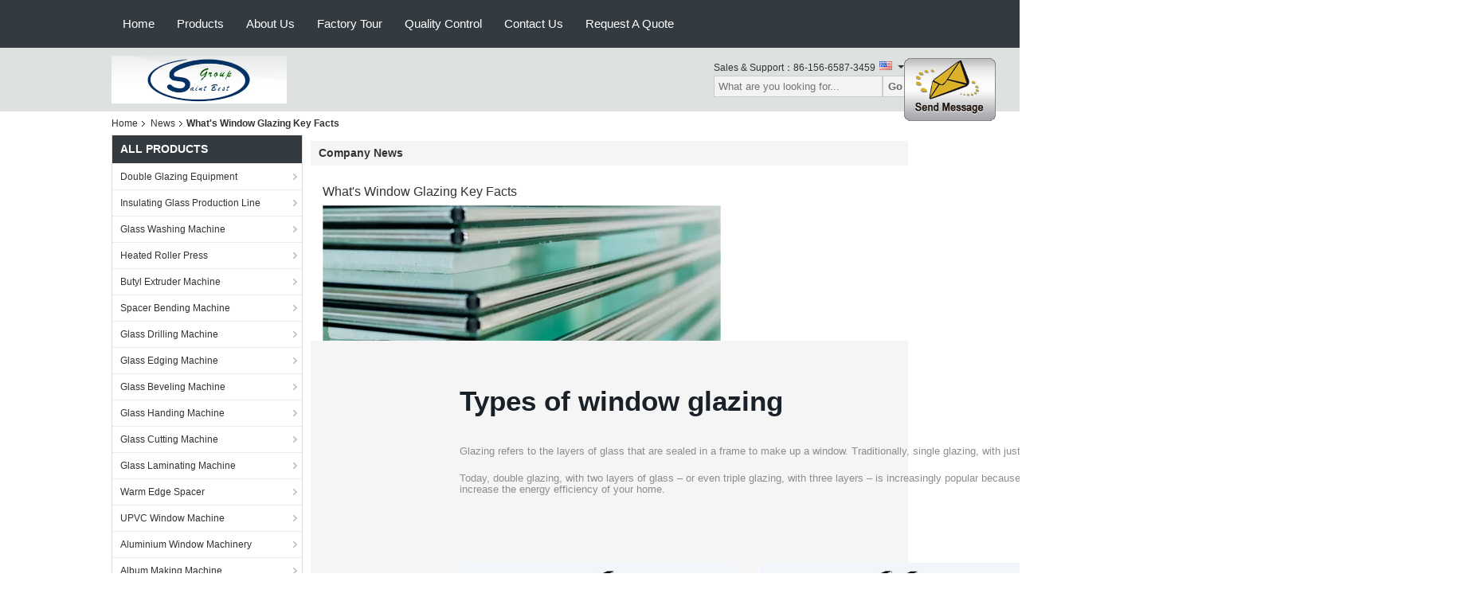

--- FILE ---
content_type: text/html
request_url: https://www.doubleglazingequipment.com/news/what-s-window-glazing-key-facts-74785.html
body_size: 13731
content:
<!DOCTYPE html>
<html lang="en">
<head>
	<meta charset="utf-8">
	<meta http-equiv="X-UA-Compatible" content="IE=edge">
	<meta name="viewport" content="width=device-width, initial-scale=1">
    <title>What's Window Glazing Key Facts</title>
    <meta name="keywords" content="Double Glazing Equipment News, Insulating Glass Production Line Industry news, What's Window Glazing Key Facts, China Saint  Best  Group  Limited, Glass Washing Machine supplier news, China Double Glazing Equipment blog" />
    <meta name="description" content="Discover the details of What's Window Glazing Key Facts at Saint  Best  Group  Limited, a leading supplier in China for Double Glazing Equipment and Insulating Glass Production Line. Stay informed about the latest industry news and blogs." />
    <link type="text/css" rel="stylesheet"
          href="/images/global.css" media="all">
    <link type="text/css" rel="stylesheet"
          href="/photo/doubleglazingequipment/sitetpl/style/common.css" media="all">
    <script type="text/javascript" src="/js/jquery.js"></script>
    <script type="text/javascript" src="/js/common.js"></script>
<link rel="canonical" href="https://www.doubleglazingequipment.com/news/what-s-window-glazing-key-facts-74785.html" />
<link rel="alternate" href="https://m.doubleglazingequipment.com/news/what-s-window-glazing-key-facts-74785.html" media="only screen and (max-width: 640px)" />
<style type="text/css">
/*<![CDATA[*/
.consent__cookie {position: fixed;top: 0;left: 0;width: 100%;height: 0%;z-index: 100000;}.consent__cookie_bg {position: fixed;top: 0;left: 0;width: 100%;height: 100%;background: #000;opacity: .6;display: none }.consent__cookie_rel {position: fixed;bottom:0;left: 0;width: 100%;background: #fff;display: -webkit-box;display: -ms-flexbox;display: flex;flex-wrap: wrap;padding: 24px 80px;-webkit-box-sizing: border-box;box-sizing: border-box;-webkit-box-pack: justify;-ms-flex-pack: justify;justify-content: space-between;-webkit-transition: all ease-in-out .3s;transition: all ease-in-out .3s }.consent__close {position: absolute;top: 20px;right: 20px;cursor: pointer }.consent__close svg {fill: #777 }.consent__close:hover svg {fill: #000 }.consent__cookie_box {flex: 1;word-break: break-word;}.consent__warm {color: #777;font-size: 16px;margin-bottom: 12px;line-height: 19px }.consent__title {color: #333;font-size: 20px;font-weight: 600;margin-bottom: 12px;line-height: 23px }.consent__itxt {color: #333;font-size: 14px;margin-bottom: 12px;display: -webkit-box;display: -ms-flexbox;display: flex;-webkit-box-align: center;-ms-flex-align: center;align-items: center }.consent__itxt i {display: -webkit-inline-box;display: -ms-inline-flexbox;display: inline-flex;width: 28px;height: 28px;border-radius: 50%;background: #e0f9e9;margin-right: 8px;-webkit-box-align: center;-ms-flex-align: center;align-items: center;-webkit-box-pack: center;-ms-flex-pack: center;justify-content: center }.consent__itxt svg {fill: #3ca860 }.consent__txt {color: #a6a6a6;font-size: 14px;margin-bottom: 8px;line-height: 17px }.consent__btns {display: -webkit-box;display: -ms-flexbox;display: flex;-webkit-box-orient: vertical;-webkit-box-direction: normal;-ms-flex-direction: column;flex-direction: column;-webkit-box-pack: center;-ms-flex-pack: center;justify-content: center;flex-shrink: 0;}.consent__btn {width: 280px;height: 40px;line-height: 40px;text-align: center;background: #3ca860;color: #fff;border-radius: 4px;margin: 8px 0;-webkit-box-sizing: border-box;box-sizing: border-box;cursor: pointer;font-size:14px}.consent__btn:hover {background: #00823b }.consent__btn.empty {color: #3ca860;border: 1px solid #3ca860;background: #fff }.consent__btn.empty:hover {background: #3ca860;color: #fff }.open .consent__cookie_bg {display: block }.open .consent__cookie_rel {bottom: 0 }@media (max-width: 760px) {.consent__btns {width: 100%;align-items: center;}.consent__cookie_rel {padding: 20px 24px }}.consent__cookie.open {display: block;}.consent__cookie {display: none;}
/*]]>*/
</style>
<script type="text/javascript">
/*<![CDATA[*/
window.isvideotpl = 0;window.detailurl = '';
var isShowGuide=0;showGuideColor=0;var company_type = 4;var webim_domain = '';

var colorUrl = '';
var aisearch = 0;
var selfUrl = '';
window.playerReportUrl='/vod/view_count/report';
var query_string = ["News","Detail",74785];
var g_tp = '';
var customtplcolor = 99104;
window.predomainsub = "";
/*]]>*/
</script>
</head>
<body>
<img src="/logo.gif" style="display:none" alt="logo"/>
	<div id="floatAd" style="z-index: 110000;position:absolute;right:30px;bottom:60px;display: block;
	height:79px;		">
		<form method="post"
		      onSubmit="return changeAction(this,'/contactnow.html');">
			<input type="hidden" name="pid" value=""/>
			<input alt='Send Message' onclick="this.blur()" type="image"
			       src="/images/floatimage_1.gif"/>
		</form>

			</div>
<a style="display: none!important;" title="Saint  Best  Group  Limited" class="float-inquiry" href="/contactnow.html" onclick='setinquiryCookie("{\"showproduct\":0,\"pid\":0,\"name\":\"\",\"source_url\":\"\",\"picurl\":\"\",\"propertyDetail\":[],\"username\":\"Mr. Shawn\",\"viewTime\":\"Last Login : 4 hours 15 minutes ago\",\"subject\":\"Please send me a quote!\",\"countrycode\":\"\"}");'></a>
<div class="f_header_nav"  id="head_menu">
	<dl class="header_nav_tabs">
		<dd class="bl fleft"></dd>
                                <dt id="headHome" >
                                <a target="_self" title="" href="/">Home</a>                            </dt>
                                            <dt id="productLi" >
                                <a target="_self" title="" href="/products.html">Products</a>                            </dt>
                                            <dt id="headAboutUs" >
                                <a target="_self" title="" href="/aboutus.html">About Us</a>                            </dt>
                                            <dt id="headFactorytour" >
                                <a target="_self" title="" href="/factory.html">Factory Tour</a>                            </dt>
                                            <dt id="headQualityControl" >
                                <a target="_self" title="" href="/quality.html">Quality Control</a>                            </dt>
                                            <dt id="headContactUs" >
                                <a target="_self" title="" href="/contactus.html">Contact Us</a>                            </dt>
                                            <dt id="" >
                                <form id="f_header_nav_form" method="post" target="_blank">
                    <input type="hidden" name="pid" value=""/>
                    <a href="javascript:;"><span onclick="document.getElementById('f_header_nav_form').action='/contactnow.html';document.getElementById('f_header_nav_form').submit();">Request A Quote</span></a>
                </form>
                            </dt>
                                            <dt>
                    </dt>
		<dd class="br fright"></dd>
	</dl>
</div>
<script>
    if(window.addEventListener){
        window.addEventListener("load",function(){f_headmenucur()},false);
    }
    else{
        window.attachEvent("onload",function(){f_headmenucur()});
    }
</script>
<div class="f_header_mainsearch_inner"  style="background:#dde1df">
  <style>
.f_header_mainsearch #p_l dt div:hover,
.f_header_mainsearch #p_l dt a:hover
{
        color: #ff7519;
    text-decoration: underline;
    }
    .f_header_mainsearch #p_l dt  div{
        color: #333;
    }
</style>
<div class="f_header_mainsearch">
    <div class="branding">
        <a title="" href="//www.doubleglazingequipment.com"><img style="max-width: 345px; max-height: 60px;" onerror="$(this).parent().hide();" src="/logo.gif" alt="" /></a>            </div>
    <div class="other_details">
        <p class="phone_num">Sales & Support：<font id="hourZone"></font></p>
                <div class="other_details_select_lan language_icon"  id="selectlang">
            <div id="tranimg"
               class="col">
                <span class="english">
                    	<p class="other_details_select_lan_icons_arrow"></p>
                    </span>
            </div>
            <dl id="p_l" class="select_language">
                                    <dt class="english">
                                                <a title="China good quality Double Glazing Equipment  on sales" href="https://www.doubleglazingequipment.com/">English</a>                    </dt>
                                    <dt class="french">
                                                <a title="China good quality Double Glazing Equipment  on sales" href="https://french.doubleglazingequipment.com/">French</a>                    </dt>
                                    <dt class="german">
                                                <a title="China good quality Double Glazing Equipment  on sales" href="https://german.doubleglazingequipment.com/">German</a>                    </dt>
                                    <dt class="italian">
                                                <a title="China good quality Double Glazing Equipment  on sales" href="https://italian.doubleglazingequipment.com/">Italian</a>                    </dt>
                                    <dt class="russian">
                                                <a title="China good quality Double Glazing Equipment  on sales" href="https://russian.doubleglazingequipment.com/">Russian</a>                    </dt>
                                    <dt class="spanish">
                                                <a title="China good quality Double Glazing Equipment  on sales" href="https://spanish.doubleglazingequipment.com/">Spanish</a>                    </dt>
                                    <dt class="portuguese">
                                                <a title="China good quality Double Glazing Equipment  on sales" href="https://portuguese.doubleglazingequipment.com/">Portuguese</a>                    </dt>
                                    <dt class="greek">
                                                <a title="China good quality Double Glazing Equipment  on sales" href="https://greek.doubleglazingequipment.com/">Greek</a>                    </dt>
                                    <dt class="japanese">
                                                <a title="China good quality Double Glazing Equipment  on sales" href="https://japanese.doubleglazingequipment.com/">Japanese</a>                    </dt>
                                    <dt class="korean">
                                                <a title="China good quality Double Glazing Equipment  on sales" href="https://korean.doubleglazingequipment.com/">Korean</a>                    </dt>
                                    <dt class="arabic">
                                                <a title="China good quality Double Glazing Equipment  on sales" href="https://arabic.doubleglazingequipment.com/">Arabic</a>                    </dt>
                            </dl>
        </div>
                <div class="clearfix"></div>
                <div>
            <form action="" method="POST" onsubmit="return jsWidgetSearch(this,'');">
                <input type="text" name="keyword" class="seach_box" placeholder="What are you looking for..."
                       value="">
                                           <button  name="submit" value="Search" style="width:auto;float:right;height:2em;">Go</button>
                                 
            </form>
        </div>
            </div>
</div>
    <script>
        var show_f_header_main_dealZoneHour = true;
    </script>

<script>
    if(window.addEventListener){
        window.addEventListener("load",function(){
            $(".other_details_select_lan").mouseover(function () {
                $(".select_language").show();
            })
            $(".other_details_select_lan").mouseout(function () {
                $(".select_language").hide();
            })
            if ((typeof(show_f_header_main_dealZoneHour) != "undefined") && show_f_header_main_dealZoneHour) {
                f_header_main_dealZoneHour(
                    "00",
                    "8",
                    "00",
                    "17",
                    "86-186-6042-5078",
                    "86-156-6587-3459");
            }
        },false);
    }
    else{
        window.attachEvent("onload",function(){
            $(".other_details_select_lan").mouseover(function () {
                $(".select_language").show();
            })
            $(".other_details_select_lan").mouseout(function () {
                $(".select_language").hide();
            })
            if ((typeof(show_f_header_main_dealZoneHour) != "undefined") && show_f_header_main_dealZoneHour) {
                f_header_main_dealZoneHour(
                    "00",
                    "8",
                    "00",
                    "17",
                    "86-186-6042-5078",
                    "86-156-6587-3459");
            }
        });
    }
</script>
  
</div>
<div class="cont_main_box cont_main_box5">
    <div class="cont_main_box_inner">
         <div class="f_header_breadcrumb">
    <a title="" href="/">Home</a>    <a title="" href="/news.html">News</a><h2 class="index-bread" >What&#039;s Window Glazing Key Facts</h2></div>
         <div class="cont_main_n">
           
            <div class="cont_main_n_inner">
                <div class="n_menu_list">
    <div class="main_title"><span class="main_con">All Products</span></div>
                
        <div class="item ">
            <strong>
                
                <a title="China Double Glazing Equipment  on sales" href="/supplier-158929-double-glazing-equipment">Double Glazing Equipment</a>
                                                    <span class="num">(131)</span>
                            </strong>
                                </div>
                
        <div class="item ">
            <strong>
                
                <a title="China Insulating Glass Production Line  on sales" href="/supplier-158932-insulating-glass-production-line">Insulating Glass Production Line</a>
                                                    <span class="num">(54)</span>
                            </strong>
                                </div>
                
        <div class="item ">
            <strong>
                
                <a title="China Glass Washing Machine  on sales" href="/supplier-251590-glass-washing-machine">Glass Washing Machine</a>
                                                    <span class="num">(47)</span>
                            </strong>
                                </div>
                
        <div class="item ">
            <strong>
                
                <a title="China Heated Roller Press  on sales" href="/supplier-251592-heated-roller-press">Heated Roller Press</a>
                                                    <span class="num">(46)</span>
                            </strong>
                                </div>
                
        <div class="item ">
            <strong>
                
                <a title="China Butyl Extruder Machine  on sales" href="/supplier-251593-butyl-extruder-machine">Butyl Extruder Machine</a>
                                                    <span class="num">(14)</span>
                            </strong>
                                </div>
                
        <div class="item ">
            <strong>
                
                <a title="China Spacer Bending Machine  on sales" href="/supplier-251594-spacer-bending-machine">Spacer Bending Machine</a>
                                                    <span class="num">(5)</span>
                            </strong>
                                </div>
                
        <div class="item ">
            <strong>
                
                <a title="China Glass Drilling Machine  on sales" href="/supplier-158939-glass-drilling-machine">Glass Drilling Machine</a>
                                                    <span class="num">(51)</span>
                            </strong>
                                </div>
                
        <div class="item ">
            <strong>
                
                <a title="China Glass Edging Machine  on sales" href="/supplier-158938-glass-edging-machine">Glass Edging Machine</a>
                                                    <span class="num">(47)</span>
                            </strong>
                                </div>
                
        <div class="item ">
            <strong>
                
                <a title="China Glass Beveling Machine  on sales" href="/supplier-251595-glass-beveling-machine">Glass Beveling Machine</a>
                                                    <span class="num">(6)</span>
                            </strong>
                                </div>
                
        <div class="item ">
            <strong>
                
                <a title="China Glass Handing Machine  on sales" href="/supplier-251596-glass-handing-machine">Glass Handing Machine</a>
                                                    <span class="num">(13)</span>
                            </strong>
                                </div>
                
        <div class="item ">
            <strong>
                
                <a title="China Glass Cutting Machine  on sales" href="/supplier-158934-glass-cutting-machine">Glass Cutting Machine</a>
                                                    <span class="num">(69)</span>
                            </strong>
                                </div>
                
        <div class="item ">
            <strong>
                
                <a title="China Glass Laminating Machine  on sales" href="/supplier-158936-glass-laminating-machine">Glass Laminating Machine</a>
                                                    <span class="num">(42)</span>
                            </strong>
                                </div>
                
        <div class="item ">
            <strong>
                
                <a title="China Warm Edge Spacer  on sales" href="/supplier-158933-warm-edge-spacer">Warm Edge Spacer</a>
                                                    <span class="num">(103)</span>
                            </strong>
                                </div>
                
        <div class="item ">
            <strong>
                
                <a title="China UPVC Window Machine  on sales" href="/supplier-158930-upvc-window-machine">UPVC Window Machine</a>
                                                    <span class="num">(132)</span>
                            </strong>
                                </div>
                
        <div class="item ">
            <strong>
                
                <a title="China Aluminium Window Machinery  on sales" href="/supplier-158931-aluminium-window-machinery">Aluminium Window Machinery</a>
                                                    <span class="num">(106)</span>
                            </strong>
                                </div>
                
        <div class="item ">
            <strong>
                
                <a title="China Album Making Machine  on sales" href="/supplier-158935-album-making-machine">Album Making Machine</a>
                                                    <span class="num">(52)</span>
                            </strong>
                                </div>
                
        <div class="item ">
            <strong>
                
                <a title="China UV Flatbed Printer  on sales" href="/supplier-158937-uv-flatbed-printer">UV Flatbed Printer</a>
                                                    <span class="num">(114)</span>
                            </strong>
                                </div>
                
        <div class="item ">
            <strong>
                
                <a title="China Heat Transfer Machine  on sales" href="/supplier-158940-heat-transfer-machine">Heat Transfer Machine</a>
                                                    <span class="num">(110)</span>
                            </strong>
                                </div>
                
        <div class="item ">
            <strong>
                
                <a title="China 3D Sublimation Machine  on sales" href="/supplier-158941-3d-sublimation-machine">3D Sublimation Machine</a>
                                                    <span class="num">(10)</span>
                            </strong>
                                </div>
    </div>

                    <div class="n_certificate_list">
                        <div class="certificate_con">
            <a target="_blank" title="Good quality Double Glazing Equipment for sales" href="/photo/qd13551402-saint_best_group_limited.jpg"><img src="/photo/qm13551402-saint_best_group_limited.jpg" alt="Good quality Insulating Glass Production Line for sales" /></a>        </div>
            <div class="certificate_con">
            <a target="_blank" title="Good quality Double Glazing Equipment for sales" href="/photo/qd13551406-saint_best_group_limited.jpg"><img src="/photo/qm13551406-saint_best_group_limited.jpg" alt="Good quality Insulating Glass Production Line for sales" /></a>        </div>
            <div class="clearfix"></div>
    </div>                <div class="n_message_list">
                <div class="message_detail " >
            <div class="con">
                Very pleasure to cooperate with Saint Best, I am deeply pressed at their professional and quick response.                 
            </div>
            <p class="writer">
                —— Davis Lyn            </p>
        </div>
            <div class="message_detail " >
            <div class="con">
                Very good quality and very competitive price.Also their professional and good pre-sale and after sales services.                 
            </div>
            <p class="writer">
                —— Ahmed Rajesh            </p>
        </div>
            <div class="message_detail " >
            <div class="con">
                We are new in this feild.Thanks for Saint Best’s patient introduce, professional advice and prompt reply. They helped me a lot.                 
            </div>
            <p class="writer">
                —— William Richard            </p>
        </div>
            <div class="message_detail " >
            <div class="con">
                Good quality and reasonable price. Wish your company business better and better.                 
            </div>
            <p class="writer">
                —— Sebastian  Carlos            </p>
        </div>
            <div class="message_detail " >
            <div class="con">
                When you choose your partners, you increase the likelihood of success. That’s why we choose Saint Best. Thanks!                 
            </div>
            <p class="writer">
                —— Frank Neil            </p>
        </div>
            <div class="message_detail last_message" >
            <div class="con">
                Good Quanlity. Reasonable Price. Fast Delivery. Good Package. Perfect Services.                 
            </div>
            <p class="writer">
                —— Perez Luis            </p>
        </div>
    </div>


                <div class="n_contact_box">
	<dl class="l_msy">
		<dd>I'm Online Chat Now</dd>
		<dt>
                        				<div class="two"><a href="skype:allenszj?call"></a></div>                        				<div class="four"><a href="mailto:sales@saintbestgroup.com"></a></div>                        		</dt>
	</dl>
	<div class="btn-wrap">
		<form
				onSubmit="return changeAction(this,'/contactnow.html');"
				method="POST" target="_blank">
			<input type="hidden" name="pid" value="0"/>
			<input type="submit" name="submit" value="Contact Now" class="btn submit_btn" style="background:#ff771c url(/images/css-sprite.png) -255px -213px;color:#fff;border-radius:2px;padding:2px 18px 2px 40px;width:auto;height:2em;">
		</form>
	</div>
</div>
<script>
    function n_contact_box_ready() {
        if (typeof(changeAction) == "undefined") {
            changeAction = function (formname, url) {
                formname.action = url;
            }
        }
    }
    if(window.addEventListener){
        window.addEventListener("load",n_contact_box_ready,false);
    }
    else{
        window.attachEvent("onload",n_contact_box_ready);
    }
</script>

            </div>
        </div>
        <div class="cont_main_no">
            <div class="cont_main_no_inner">
                <div class="no_news_detail">
    <div class="main_title">
        <strong class="main_con">
                            Company News                     </strong>
    </div>
    <div class="news_detail_box">
        <div><span class="news_title">What's Window Glazing Key Facts</span></div>
        <div class="news_content">
                            <div class="img_news">
                                        <a title="" href="/news/what-s-window-glazing-key-facts-74785.html"><img class="lazyi" data-original="/photo/nd29648324-what_s_window_glazing_key_facts.jpg" alt="What&#039;s Window Glazing Key Facts" src="/images/load_icon.gif" /></a>                </div>
                        <div class="vc_row wpb_row section vc_row-fluid default-row-padding" style="background-image: initial; background-position: center center; background-size: cover; background-repeat: no-repeat; background-attachment: initial; background-origin: initial; background-clip: initial; border: 0px; margin-top: 0px; margin-right: -15px; margin-left: -15px; padding: 0px; vertical-align: baseline; outline: 0px; position: relative; color: rgb(141, 141, 141); font-family: Raleway, sans-serif; font-size: 13px; margin-bottom: 0px !important;">
<div class="full_section_inner clearfix" style="background: 0px 0px; border: 0px; margin: 0px; padding: 0px; vertical-align: baseline; outline: 0px; position: relative; z-index: 20;">
<div class="wpb_column vc_column_container vc_col-sm-12" style="background: 0px 0px; border: 0px; margin: 0px; padding: 0px; vertical-align: baseline; outline: 0px; width: 1473px; position: relative; min-height: 1px; box-sizing: border-box; float: left;">
<div class="vc_column-inner" style="background: 0px 0px; border: 0px; margin: 0px; padding-top: 25px !important; padding-right: 15px; padding-bottom: 25px; padding-left: 15px; vertical-align: baseline; outline: 0px; box-sizing: border-box; width: 1473px;">
<div class="wpb_wrapper" style="background: 0px 0px; border: 0px; margin: 0px; padding: 0px; vertical-align: baseline; outline: 0px;">
<div class="vc_row wpb_row vc_inner section vc_row-fluid grid_section" style="background: center center / cover no-repeat; border: 0px; margin-top: 0px; margin-right: -15px; margin-left: -15px; padding: 0px; vertical-align: baseline; outline: 0px; position: relative; margin-bottom: 0px !important;">
<div class="section_inner clearfix" style="background: 0px 0px; border: 0px; margin: 0px auto; padding: 0px; vertical-align: baseline; outline: 0px; width: 1100px; position: relative; z-index: 20;">
<div class="section_inner_margin clearfix" style="background: 0px 0px; border: 0px; margin: 0px -15px; padding: 0px; vertical-align: baseline; outline: 0px;">
<div class="wpb_column vc_column_container vc_col-sm-12" style="background: 0px 0px; border: 0px; margin: 0px; padding: 0px; vertical-align: baseline; outline: 0px; width: 1130px; position: relative; min-height: 1px; box-sizing: border-box; float: left;">
<div class="vc_column-inner" style="background: 0px 0px; border: 0px; margin: 0px; padding-top: 25px !important; padding-right: 15px; padding-bottom: 25px; padding-left: 15px; vertical-align: baseline; outline: 0px; box-sizing: border-box; width: 1130px;">
<div class="wpb_wrapper" style="background: 0px 0px; border: 0px; margin: 0px; padding: 0px; vertical-align: baseline; outline: 0px;">
<div class="wpb_text_column wpb_content_element " style="background: 0px 0px; border: 0px; margin: 0px 0px 35px; padding: 0px; vertical-align: baseline; outline: 0px;">
<div class="wpb_wrapper" style="background: 0px 0px; border: 0px; margin: 0px; padding: 0px; vertical-align: baseline; outline: 0px;">
<h2 style="background: 0px 0px; border: 0px; margin: 0px 0px 30px; padding: 0px; vertical-align: baseline; outline: 0px; font-size: 35px; line-height: 1.5; letter-spacing: 0px; font-weight: 700; color: rgb(26, 32, 39); font-family: Montserrat, sans-serif;">Types of window glazing</h2>

<p class="intro" color:="" font-size:="" letter-spacing:="" line-height:="" open="" style="background: 0px 0px; border: 0px; padding: 0px; vertical-align: baseline; outline: 0px; font-family: ">Glazing refers to the layers of glass that are sealed in a frame to make up a window. Traditionally, single glazing, with just one pane of glass in the frame, was used.</p>

<p color:="" font-size:="" letter-spacing:="" line-height:="" open="" style="background: 0px 0px; border: 0px; padding: 20px 0px 0px; vertical-align: baseline; outline: 0px; font-family: ">Today, double glazing, with two layers of glass &ndash; or even triple glazing, with three layers &ndash; is increasingly popular because it reduces the amount of heat lost through windows and helps increase the energy efficiency of your home.</p>
</div>
</div>
</div>
</div>
</div>
</div>
</div>
</div>

<div class="vc_row wpb_row vc_inner section vc_row-fluid grid_section" style="background: center center / cover no-repeat; border: 0px; margin-top: 0px; margin-right: -15px; margin-left: -15px; padding: 0px; vertical-align: baseline; outline: 0px; position: relative; margin-bottom: 0px !important;">
<div class="section_inner clearfix" style="background: 0px 0px; border: 0px; margin: 0px auto; padding: 0px; vertical-align: baseline; outline: 0px; width: 1100px; position: relative; z-index: 20;">
<div class="section_inner_margin clearfix" style="background: 0px 0px; border: 0px; margin: 0px -15px; padding: 0px; vertical-align: baseline; outline: 0px;">
<div class="wpb_column vc_column_container vc_col-sm-4" style="background: 0px 0px; border: 0px; margin: 0px; padding: 0px; vertical-align: baseline; outline: 0px; width: 376.664px; position: relative; min-height: 1px; box-sizing: border-box; float: left;">
<div class="vc_column-inner" style="background: 0px 0px; border: 0px; margin: 0px; padding-top: 25px !important; padding-right: 15px; padding-bottom: 25px; padding-left: 15px; vertical-align: baseline; outline: 0px; box-sizing: border-box; width: 376.664px;">
<div class="wpb_wrapper" style="background: 0px 0px; border: 0px; margin: 0px; padding: 0px; vertical-align: baseline; outline: 0px;">
<div class="wpb_single_image wpb_content_element vc_align_left" style="background: 0px 0px; border: 0px; margin: 0px 0px 35px; padding: 0px; vertical-align: baseline; outline: 0px;">
<div class="wpb_wrapper" style="background: 0px 0px; border: 0px; margin: 0px; padding: 0px; vertical-align: baseline; outline: 0px;">
<div class="vc_single_image-wrapper   vc_box_border_grey" style="background: 0px 0px; border: 0px; margin: 0px; padding: 0px; vertical-align: top; outline: 0px; display: inline-block; max-width: 100%;"><img alt="What's Window Glazing Key Facts" class="vc_single_image-img attachment-full lazyi" height="313" sizes="(max-width: 533px) 100vw, 533px" src="/images/load_icon.gif" srcset="/photo/doubleglazingequipment/editor/20200413102002_38050.jpg 533w, https://www.wganz.nz/wp-content/uploads/2018/06/Single-glass-diagram-image1-300x176.jpg 300w" style="max-width: 100%; height: auto; vertical-align: middle;" width="533" data-original="/photo/doubleglazingequipment/editor/20200413102002_38050.jpg"></div>
</div>
</div>

<div class="vc_empty_space" style="background: 0px 0px; border: 0px; margin: 0px; padding: 0px; vertical-align: baseline; outline: 0px; height: 32px;">&nbsp;</div>

<div class="wpb_text_column wpb_content_element " style="background: 0px 0px; border: 0px; margin: 0px 0px 35px; padding: 0px; vertical-align: baseline; outline: 0px;">
<div class="wpb_wrapper" style="background: 0px 0px; border: 0px; margin: 0px; padding: 0px; vertical-align: baseline; outline: 0px;">
<h4 style="background: 0px 0px; border: 0px; margin: 0px 0px 15px; padding: 0px; vertical-align: baseline; outline: 0px; font-weight: 700; letter-spacing: 0px; font-size: 18px; line-height: 1.3; color: rgb(56, 56, 56); font-family: Montserrat, sans-serif;">Single glass</h4>

<p color:="" font-size:="" letter-spacing:="" line-height:="" open="" style="background: 0px 0px; border: 0px; padding: 0px; vertical-align: baseline; outline: 0px; font-family: ">A single pane of glass provides very poor insulation because glass is a good conductor of heat. Much of the heat in your room literally goes out the window.</p>
</div>
</div>
</div>
</div>
</div>

<div class="wpb_column vc_column_container vc_col-sm-4" style="background: 0px 0px; border: 0px; margin: 0px; padding: 0px; vertical-align: baseline; outline: 0px; width: 376.664px; position: relative; min-height: 1px; box-sizing: border-box; float: left;">
<div class="vc_column-inner" style="background: 0px 0px; border: 0px; margin: 0px; padding-top: 25px !important; padding-right: 15px; padding-bottom: 25px; padding-left: 15px; vertical-align: baseline; outline: 0px; box-sizing: border-box; width: 376.664px;">
<div class="wpb_wrapper" style="background: 0px 0px; border: 0px; margin: 0px; padding: 0px; vertical-align: baseline; outline: 0px;">
<div class="wpb_single_image wpb_content_element vc_align_left" style="background: 0px 0px; border: 0px; margin: 0px 0px 35px; padding: 0px; vertical-align: baseline; outline: 0px;">
<div class="wpb_wrapper" style="background: 0px 0px; border: 0px; margin: 0px; padding: 0px; vertical-align: baseline; outline: 0px;">
<div class="vc_single_image-wrapper   vc_box_border_grey" style="background: 0px 0px; border: 0px; margin: 0px; padding: 0px; vertical-align: top; outline: 0px; display: inline-block; max-width: 100%;"><img alt="What's Window Glazing Key Facts" class="vc_single_image-img attachment-full lazyi" height="311" sizes="(max-width: 533px) 100vw, 533px" src="/images/load_icon.gif" srcset="/photo/doubleglazingequipment/editor/20200413102003_42117.jpg 533w, https://www.wganz.nz/wp-content/uploads/2018/06/double-glazing-diagram-300x175.jpg 300w" style="max-width: 100%; height: auto; vertical-align: middle;" width="533" data-original="/photo/doubleglazingequipment/editor/20200413102003_42117.jpg"></div>
</div>
</div>

<div class="vc_empty_space" style="background: 0px 0px; border: 0px; margin: 0px; padding: 0px; vertical-align: baseline; outline: 0px; height: 32px;">&nbsp;</div>

<div class="wpb_text_column wpb_content_element " style="background: 0px 0px; border: 0px; margin: 0px 0px 35px; padding: 0px; vertical-align: baseline; outline: 0px;">
<div class="wpb_wrapper" style="background: 0px 0px; border: 0px; margin: 0px; padding: 0px; vertical-align: baseline; outline: 0px;">
<h4 style="background: 0px 0px; border: 0px; margin: 0px 0px 15px; padding: 0px; vertical-align: baseline; outline: 0px; font-weight: 700; letter-spacing: 0px; font-size: 18px; line-height: 1.3; color: rgb(56, 56, 56); font-family: Montserrat, sans-serif;">Double glazing</h4>

<p color:="" font-size:="" letter-spacing:="" line-height:="" open="" style="background: 0px 0px; border: 0px; padding: 0px; vertical-align: baseline; outline: 0px; font-family: ">Install double glazing and you have a layer of air trapped between two panes of glass. Because air is a poor conductor of heat, much less heat is lost through the window.</p>
</div>
</div>
</div>
</div>
</div>

<div class="wpb_column vc_column_container vc_col-sm-4" style="background: 0px 0px; border: 0px; margin: 0px; padding: 0px; vertical-align: baseline; outline: 0px; width: 376.664px; position: relative; min-height: 1px; box-sizing: border-box; float: left;">
<div class="vc_column-inner" style="background: 0px 0px; border: 0px; margin: 0px; padding-top: 25px !important; padding-right: 15px; padding-bottom: 25px; padding-left: 15px; vertical-align: baseline; outline: 0px; box-sizing: border-box; width: 376.664px;">
<div class="wpb_wrapper" style="background: 0px 0px; border: 0px; margin: 0px; padding: 0px; vertical-align: baseline; outline: 0px;">
<div class="wpb_single_image wpb_content_element vc_align_left" style="background: 0px 0px; border: 0px; margin: 0px 0px 35px; padding: 0px; vertical-align: baseline; outline: 0px;">
<div class="wpb_wrapper" style="background: 0px 0px; border: 0px; margin: 0px; padding: 0px; vertical-align: baseline; outline: 0px;">
<div class="vc_single_image-wrapper   vc_box_border_grey" style="background: 0px 0px; border: 0px; margin: 0px; padding: 0px; vertical-align: top; outline: 0px; display: inline-block; max-width: 100%;"><img alt="What's Window Glazing Key Facts" class="vc_single_image-img attachment-full lazyi" height="313" sizes="(max-width: 533px) 100vw, 533px" src="/images/load_icon.gif" srcset="/photo/doubleglazingequipment/editor/20200413102009_36490.jpg 533w, https://www.wganz.nz/wp-content/uploads/2018/06/double-glazing-low-e-costing-diagram-300x176.jpg 300w" style="max-width: 100%; height: auto; vertical-align: middle;" width="533" data-original="/photo/doubleglazingequipment/editor/20200413102009_36490.jpg"></div>
</div>
</div>

<div class="vc_empty_space" style="background: 0px 0px; border: 0px; margin: 0px; padding: 0px; vertical-align: baseline; outline: 0px; height: 32px;">&nbsp;</div>

<div class="wpb_text_column wpb_content_element " style="background: 0px 0px; border: 0px; margin: 0px 0px 35px; padding: 0px; vertical-align: baseline; outline: 0px;">
<div class="wpb_wrapper" style="background: 0px 0px; border: 0px; margin: 0px; padding: 0px; vertical-align: baseline; outline: 0px;">
<h4 style="background: 0px 0px; border: 0px; margin: 0px 0px 15px; padding: 0px; vertical-align: baseline; outline: 0px; font-weight: 700; letter-spacing: 0px; font-size: 18px; line-height: 1.3; color: rgb(56, 56, 56); font-family: Montserrat, sans-serif;">Double glazing &ndash; Low E costing</h4>

<p color:="" font-size:="" letter-spacing:="" line-height:="" open="" style="background: 0px 0px; border: 0px; padding: 0px; vertical-align: baseline; outline: 0px; font-family: ">If the inside of one pane has Low E coating, even less heat is lost, because the coating reflects heat back into the room.</p>
</div>
</div>
</div>
</div>
</div>
</div>
</div>
</div>
</div>
</div>
</div>
</div>
</div>

<div class="vc_row wpb_row section vc_row-fluid default-row-padding vc_custom_1529373274127" style="background-image: initial; background-position: center center; background-size: cover; background-repeat: no-repeat; background-attachment: initial; background-origin: initial; background-clip: initial; border: 0px; margin-top: 0px; margin-right: -15px; margin-left: -15px; padding: 0px; vertical-align: baseline; outline: 0px; position: relative; color: rgb(141, 141, 141); font-family: Raleway, sans-serif; font-size: 13px; background-color: rgb(245, 245, 245) !important; margin-bottom: 0px !important;">
<div class="full_section_inner clearfix" style="background: 0px 0px; border: 0px; margin: 0px; padding: 0px; vertical-align: baseline; outline: 0px; position: relative; z-index: 20;">
<div class="wpb_column vc_column_container vc_col-sm-12" style="background: 0px 0px; border: 0px; margin: 0px; padding: 0px; vertical-align: baseline; outline: 0px; width: 1473px; position: relative; min-height: 1px; box-sizing: border-box; float: left;">
<div class="vc_column-inner" style="background: 0px 0px; border: 0px; margin: 0px; padding-top: 25px !important; padding-right: 15px; padding-bottom: 25px; padding-left: 15px; vertical-align: baseline; outline: 0px; box-sizing: border-box; width: 1473px;">
<div class="wpb_wrapper" style="background: 0px 0px; border: 0px; margin: 0px; padding: 0px; vertical-align: baseline; outline: 0px;">
<div class="vc_row wpb_row vc_inner section vc_row-fluid grid_section" style="background: center center / cover no-repeat; border: 0px; margin-top: 0px; margin-right: -15px; margin-left: -15px; padding: 0px; vertical-align: baseline; outline: 0px; position: relative; margin-bottom: 0px !important;">
<div class="section_inner clearfix" style="background: 0px 0px; border: 0px; margin: 0px auto; padding: 0px; vertical-align: baseline; outline: 0px; width: 1100px; position: relative; z-index: 20;">
<div class="section_inner_margin clearfix" style="background: 0px 0px; border: 0px; margin: 0px -15px; padding: 0px; vertical-align: baseline; outline: 0px;">
<div class="wpb_column vc_column_container vc_col-sm-12" style="background: 0px 0px; border: 0px; margin: 0px; padding: 0px; vertical-align: baseline; outline: 0px; width: 1130px; position: relative; min-height: 1px; box-sizing: border-box; float: left;">
<div class="vc_column-inner" style="background: 0px 0px; border: 0px; margin: 0px; padding-top: 25px !important; padding-right: 15px; padding-bottom: 25px; padding-left: 15px; vertical-align: baseline; outline: 0px; box-sizing: border-box; width: 1130px;">
<div class="wpb_wrapper" style="background: 0px 0px; border: 0px; margin: 0px; padding: 0px; vertical-align: baseline; outline: 0px;">
<div class="wpb_text_column wpb_content_element " style="background: 0px 0px; border: 0px; margin: 0px 0px 35px; padding: 0px; vertical-align: baseline; outline: 0px;">
<div class="wpb_wrapper" style="background: 0px 0px; border: 0px; margin: 0px; padding: 0px; vertical-align: baseline; outline: 0px;">
<h2 style="background: 0px 0px; border: 0px; margin: 0px; padding: 0px; vertical-align: baseline; outline: 0px; font-size: 35px; line-height: 1.5; letter-spacing: 0px; font-weight: 700; color: rgb(26, 32, 39); font-family: Montserrat, sans-serif;">Key Facts</h2>
</div>
</div>
</div>
</div>
</div>
</div>
</div>
</div>

<div class="vc_row wpb_row vc_inner section vc_row-fluid grid_section" style="background: center center / cover no-repeat; border: 0px; margin-top: 0px; margin-right: -15px; margin-left: -15px; padding: 0px; vertical-align: baseline; outline: 0px; position: relative; margin-bottom: 0px !important;">
<div class="section_inner clearfix" style="background: 0px 0px; border: 0px; margin: 0px auto; padding: 0px; vertical-align: baseline; outline: 0px; width: 1100px; position: relative; z-index: 20;">
<div class="section_inner_margin clearfix" style="background: 0px 0px; border: 0px; margin: 0px -15px; padding: 0px; vertical-align: baseline; outline: 0px;">
<div class="wpb_column vc_column_container vc_col-sm-6" style="background: 0px 0px; border: 0px; margin: 0px; padding: 0px; vertical-align: baseline; outline: 0px; width: 565px; position: relative; min-height: 1px; box-sizing: border-box; float: left;">
<div class="vc_column-inner" style="background: 0px 0px; border: 0px; margin: 0px; padding-top: 25px !important; padding-right: 15px; padding-bottom: 25px; padding-left: 15px; vertical-align: baseline; outline: 0px; box-sizing: border-box; width: 565px;">
<div class="wpb_wrapper" style="background: 0px 0px; border: 0px; margin: 0px; padding: 0px; vertical-align: baseline; outline: 0px;">
<div class="wpb_text_column wpb_content_element " style="background: 0px 0px; border: 0px; margin: 0px 0px 35px; padding: 0px; vertical-align: baseline; outline: 0px;">
<div class="wpb_wrapper" style="background: 0px 0px; border: 0px; margin: 0px; padding: 0px; vertical-align: baseline; outline: 0px;">
<div class="icon-block" style="background: 0px 0px; border: 0px; margin: 0px; padding: 0px; vertical-align: baseline; outline: 0px; display: flex; flex-direction: row;">
<div class="icon" style="background: 0px 0px; border: 0px; margin: 0px; padding: 0px; vertical-align: baseline; outline: 0px; flex: 3 1 0%;">
<p color:="" font-size:="" letter-spacing:="" line-height:="" open="" style="background: 0px 0px; border: 0px; padding: 0px; vertical-align: baseline; outline: 0px; font-family: "><img alt="What's Window Glazing Key Facts" class="alignnone wp-image-196 size-full lazyi" height="90" src="/images/load_icon.gif" style="max-width: 100%; height: auto; margin-bottom: 0px;" width="91" data-original="/photo/doubleglazingequipment/editor/20200413102011_73917.png"></p>
</div>

<div class="icon-content" style="background: 0px 0px; border: 0px; margin: 0px; padding: 0px; vertical-align: baseline; outline: 0px; flex: 9 1 0%;">
<p color:="" font-size:="" letter-spacing:="" line-height:="" open="" style="background: 0px 0px; border: 0px; padding: 0px; vertical-align: baseline; outline: 0px; font-family: ">Single, double or triple glazing refers to the number of panes of glass that are sealed in a frame to make up a window.</p>
</div>
</div>
</div>
</div>
</div>
</div>
</div>

<div class="wpb_column vc_column_container vc_col-sm-6" style="background: 0px 0px; border: 0px; margin: 0px; padding: 0px; vertical-align: baseline; outline: 0px; width: 565px; position: relative; min-height: 1px; box-sizing: border-box; float: left;">
<div class="vc_column-inner" style="background: 0px 0px; border: 0px; margin: 0px; padding-top: 25px !important; padding-right: 15px; padding-bottom: 25px; padding-left: 15px; vertical-align: baseline; outline: 0px; box-sizing: border-box; width: 565px;">
<div class="wpb_wrapper" style="background: 0px 0px; border: 0px; margin: 0px; padding: 0px; vertical-align: baseline; outline: 0px;">
<div class="wpb_text_column wpb_content_element " style="background: 0px 0px; border: 0px; margin: 0px 0px 35px; padding: 0px; vertical-align: baseline; outline: 0px;">
<div class="wpb_wrapper" style="background: 0px 0px; border: 0px; margin: 0px; padding: 0px; vertical-align: baseline; outline: 0px;">
<div class="icon-block" style="background: 0px 0px; border: 0px; margin: 0px; padding: 0px; vertical-align: baseline; outline: 0px; display: flex; flex-direction: row;">
<div class="icon" style="background: 0px 0px; border: 0px; margin: 0px; padding: 0px; vertical-align: baseline; outline: 0px; flex: 3 1 0%;">
<p color:="" font-size:="" letter-spacing:="" line-height:="" open="" style="background: 0px 0px; border: 0px; padding: 0px; vertical-align: baseline; outline: 0px; font-family: "><img alt="What's Window Glazing Key Facts" class="alignnone wp-image-309 size-full lazyi" height="100" src="/images/load_icon.gif" style="max-width: 100%; height: auto; margin-bottom: 0px;" width="100" data-original="/photo/doubleglazingequipment/editor/20200413102011_33291.png"></p>
</div>

<div class="icon-content" style="background: 0px 0px; border: 0px; margin: 0px; padding: 0px; vertical-align: baseline; outline: 0px; flex: 9 1 0%;">
<p color:="" font-size:="" letter-spacing:="" line-height:="" open="" style="background: 0px 0px; border: 0px; padding: 0px; vertical-align: baseline; outline: 0px; font-family: ">Double or triple glazing has a layer of insulating air, or other gas, between panes that acts in a similar way to a fibreglass batt in a wall. It reduces heat loss from windows and increases comfort and warmth.</p>
</div>
</div>
</div>
</div>
</div>
</div>
</div>
</div>
</div>
</div>

<div class="vc_row wpb_row vc_inner section vc_row-fluid grid_section" style="background: center center / cover no-repeat; border: 0px; margin-top: 0px; margin-right: -15px; margin-left: -15px; padding: 0px; vertical-align: baseline; outline: 0px; position: relative; margin-bottom: 0px !important;">
<div class="section_inner clearfix" style="background: 0px 0px; border: 0px; margin: 0px auto; padding: 0px; vertical-align: baseline; outline: 0px; width: 1100px; position: relative; z-index: 20;">
<div class="section_inner_margin clearfix" style="background: 0px 0px; border: 0px; margin: 0px -15px; padding: 0px; vertical-align: baseline; outline: 0px;">
<div class="wpb_column vc_column_container vc_col-sm-6" style="background: 0px 0px; border: 0px; margin: 0px; padding: 0px; vertical-align: baseline; outline: 0px; width: 565px; position: relative; min-height: 1px; box-sizing: border-box; float: left;">
<div class="vc_column-inner" style="background: 0px 0px; border: 0px; margin: 0px; padding-top: 25px !important; padding-right: 15px; padding-bottom: 25px; padding-left: 15px; vertical-align: baseline; outline: 0px; box-sizing: border-box; width: 565px;">
<div class="wpb_wrapper" style="background: 0px 0px; border: 0px; margin: 0px; padding: 0px; vertical-align: baseline; outline: 0px;">
<div class="wpb_text_column wpb_content_element " style="background: 0px 0px; border: 0px; margin: 0px 0px 35px; padding: 0px; vertical-align: baseline; outline: 0px;">
<div class="wpb_wrapper" style="background: 0px 0px; border: 0px; margin: 0px; padding: 0px; vertical-align: baseline; outline: 0px;">
<div class="icon-block" style="background: 0px 0px; border: 0px; margin: 0px; padding: 0px; vertical-align: baseline; outline: 0px; display: flex; flex-direction: row;">
<div class="icon" style="background: 0px 0px; border: 0px; margin: 0px; padding: 0px; vertical-align: baseline; outline: 0px; flex: 3 1 0%;">
<p color:="" font-size:="" letter-spacing:="" line-height:="" open="" style="background: 0px 0px; border: 0px; padding: 0px; vertical-align: baseline; outline: 0px; font-family: "><img alt="What's Window Glazing Key Facts" class="alignnone wp-image-307 size-full lazyi" height="100" src="/images/load_icon.gif" style="max-width: 100%; height: auto; margin-bottom: 0px;" width="100" data-original="/photo/doubleglazingequipment/editor/20200413102012_70380.png"></p>
</div>

<div class="icon-content" style="background: 0px 0px; border: 0px; margin: 0px; padding: 0px; vertical-align: baseline; outline: 0px; flex: 9 1 0%;">
<p color:="" font-size:="" letter-spacing:="" line-height:="" open="" style="background: 0px 0px; border: 0px; padding: 0px; vertical-align: baseline; outline: 0px; font-family: ">Other benefits of double or triple glazing can include lower energy bills and reduced noise.</p>
</div>
</div>
</div>
</div>
</div>
</div>
</div>

<div class="wpb_column vc_column_container vc_col-sm-6" style="background: 0px 0px; border: 0px; margin: 0px; padding: 0px; vertical-align: baseline; outline: 0px; width: 565px; position: relative; min-height: 1px; box-sizing: border-box; float: left;">
<div class="vc_column-inner" style="background: 0px 0px; border: 0px; margin: 0px; padding-top: 25px !important; padding-right: 15px; padding-bottom: 25px; padding-left: 15px; vertical-align: baseline; outline: 0px; box-sizing: border-box; width: 565px;">
<div class="wpb_wrapper" style="background: 0px 0px; border: 0px; margin: 0px; padding: 0px; vertical-align: baseline; outline: 0px;">
<div class="wpb_text_column wpb_content_element " style="background: 0px 0px; border: 0px; margin: 0px 0px 35px; padding: 0px; vertical-align: baseline; outline: 0px;">
<div class="wpb_wrapper" style="background: 0px 0px; border: 0px; margin: 0px; padding: 0px; vertical-align: baseline; outline: 0px;">
<div class="icon-block" style="background: 0px 0px; border: 0px; margin: 0px; padding: 0px; vertical-align: baseline; outline: 0px; display: flex; flex-direction: row;">
<div class="icon" style="background: 0px 0px; border: 0px; margin: 0px; padding: 0px; vertical-align: baseline; outline: 0px; flex: 3 1 0%;">
<p color:="" font-size:="" letter-spacing:="" line-height:="" open="" style="background: 0px 0px; border: 0px; padding: 0px; vertical-align: baseline; outline: 0px; font-family: "><img alt="What's Window Glazing Key Facts" class="alignnone wp-image-310 size-full lazyi" height="100" src="/images/load_icon.gif" style="max-width: 100%; height: auto; margin-bottom: 0px;" width="100" data-original="/photo/doubleglazingequipment/editor/20200413102014_67767.png"></p>
</div>

<div class="icon-content" style="background: 0px 0px; border: 0px; margin: 0px; padding: 0px; vertical-align: baseline; outline: 0px; flex: 9 1 0%;">
<p color:="" font-size:="" letter-spacing:="" line-height:="" open="" style="background: 0px 0px; border: 0px; padding: 0px; vertical-align: baseline; outline: 0px; font-family: ">A Low E glass coating can further boost the benefits of double or triple glazing.</p>
</div>
</div>
</div>
</div>
</div>
</div>
</div>
</div>
</div>
</div>

<div class="vc_row wpb_row vc_inner section vc_row-fluid grid_section" style="background: center center / cover no-repeat; border: 0px; margin-top: 0px; margin-right: -15px; margin-left: -15px; padding: 0px; vertical-align: baseline; outline: 0px; position: relative; margin-bottom: 0px !important;">
<div class="section_inner clearfix" style="background: 0px 0px; border: 0px; margin: 0px auto; padding: 0px; vertical-align: baseline; outline: 0px; width: 1100px; position: relative; z-index: 20;">
<div class="section_inner_margin clearfix" style="background: 0px 0px; border: 0px; margin: 0px -15px; padding: 0px; vertical-align: baseline; outline: 0px;">
<div class="wpb_column vc_column_container vc_col-sm-6" style="background: 0px 0px; border: 0px; margin: 0px; padding: 0px; vertical-align: baseline; outline: 0px; width: 565px; position: relative; min-height: 1px; box-sizing: border-box; float: left;">
<div class="vc_column-inner" style="background: 0px 0px; border: 0px; margin: 0px; padding-top: 25px !important; padding-right: 15px; padding-bottom: 25px; padding-left: 15px; vertical-align: baseline; outline: 0px; box-sizing: border-box; width: 565px;">
<div class="wpb_wrapper" style="background: 0px 0px; border: 0px; margin: 0px; padding: 0px; vertical-align: baseline; outline: 0px;">
<div class="wpb_text_column wpb_content_element " style="background: 0px 0px; border: 0px; margin: 0px 0px 35px; padding: 0px; vertical-align: baseline; outline: 0px;">
<div class="wpb_wrapper" style="background: 0px 0px; border: 0px; margin: 0px; padding: 0px; vertical-align: baseline; outline: 0px;">
<div class="icon-block" style="background: 0px 0px; border: 0px; margin: 0px; padding: 0px; vertical-align: baseline; outline: 0px; display: flex; flex-direction: row;">
<div class="icon" style="background: 0px 0px; border: 0px; margin: 0px; padding: 0px; vertical-align: baseline; outline: 0px; flex: 3 1 0%;">
<p color:="" font-size:="" letter-spacing:="" line-height:="" open="" style="background: 0px 0px; border: 0px; padding: 0px; vertical-align: baseline; outline: 0px; font-family: "><img alt="What's Window Glazing Key Facts" class="alignnone wp-image-308 size-full lazyi" height="100" src="/images/load_icon.gif" style="max-width: 100%; height: auto; margin-bottom: 0px;" width="100" data-original="/photo/doubleglazingequipment/editor/20200413102015_28712.png"></p>
</div>

<div class="icon-content" style="background: 0px 0px; border: 0px; margin: 0px; padding: 0px; vertical-align: baseline; outline: 0px; flex: 9 1 0%;">
<p color:="" font-size:="" letter-spacing:="" line-height:="" open="" style="background: 0px 0px; border: 0px; padding: 0px; vertical-align: baseline; outline: 0px; font-family: ">Thermal performance measures effectiveness of glazing and shows the difference double and triple glazing can make to improving the energy efficiency of your home.</p>
</div>
</div>
</div>
</div>
</div>
</div>
</div>
</div>
</div>
</div>
</div>
</div>
</div>
</div>
</div>
</img></img></img></img></img></img></img></img>        </div>
        <div class="time_wrap">
            <span class="time_box">Pub Time : 2020-04-13 10:18:49</span>
                        <span class="list"><a title="" href="/news.html">&gt;&gt; News list</a> </span>
                        <div class="clearfix"></div>
        </div>
    </div>
</div>
                
<div class="no_contact_detail">
	<div class="main_title">
		<strong class="main_con">Contact Details</strong>
	</div>
	<div class="content_box">
		<div class="le">
			<strong>Saint  Best  Group  Limited</strong>
            <p>Contact Person:
				<b>Mr. Shawn</b></p>            <p>Tel:
				<b>86-186-6042-5078</b></p>            <p>Fax:
				<b>86-531-8881-8416</b></p>            			<P class="i_m_g">
                                <a class="i_m_g_2" title="Saint  Best  Group  Limited Skype" href="skype:allenszj?call"
											 onclick="return skypeCheck();"></a>                                <a class="i_m_g_3" title="Saint  Best  Group  Limited E-mail" href="mailto:sales@saintbestgroup.com"></a>                			</P>
		</div>
		<div class="ri">
			<form method="post"
				  action="/contactnow.html"
				  onsubmit="return jsSubmit(this);" target="_blank">
				<input type="hidden" name="from" value="1"/>
				<input type="hidden" name="pid" value=""/>
				<b>Send your inquiry directly to us</b>
				<textarea name="message" maxlength="3000"
						  onkeyup="checknum(this,3000,'tno2')"
						  placeholder="Send your inquiry to Saint  Best  Group  Limited ,   manufacturer."></textarea>
				<span>(<font color="red" id="tno2">0</font> / 3000)</span>

				<p><input class="btn contact_btn" type="submit" value="Contact Now" style="background:#ff771c url(/images/css-sprite.png) -260px -214px;color:#fff;padding:0 13px 0 33px;width:auto;height:25px;line-height:26px;border:0;font-size:13px;border-radius:2px;font-weight:bold;"></p>
			</form>

		</div>
	</div>

</div>
<script>
    if(window.addEventListener){
        window.addEventListener("load",function(){no_contact_detail_ready()},false);
    }
    else{
        window.attachEvent("onload",function(){no_contact_detail_ready()});
    }
</script>
            </div>
        </div>
        <div class="clearfix"></div>
    </div>
</div>
<div class="cont_footer">
    <style>
    .f_foot_all .f_f a {
        float: none;
        margin-left: 0;
    }
    .f_foot_all .f_f a {
        color:rgba(255,255,255,.6);
    }
</style>
<div class="f_foot_all">
        <div class="f_foot_all_inner">
                    <dl>
                <dt><a title="China Insulating Glass Production Line Manufacturers" href="/supplier-158932-insulating-glass-production-line">Insulating Glass Production Line</a></dt>
                <dd>
                                            <p>
                            <a title="quality Fully Automatic Insulating Glass Vertical Double Glazing Equipment/Production Line,Full Automatic Insulating Glass Line factory" href="/sale-10227172-fully-automatic-insulating-glass-vertical-double-glazing-equipment-production-line-full-automatic-in.html">Fully Automatic Insulating Glass Vertical Double Glazing Equipment/Production Line,Full Automatic Insulating Glass Line</a>                        </p>
                                            <p>
                            <a title="quality SBT-LB2210W Insulating Glass Production Line ,Double Glazing Machine,Insulating Glass Equipment,Double Glazing Equipment factory" href="/sale-8617223-sbt-lb2210w-insulating-glass-production-line-double-glazing-machine-insulating-glass-equipment-doubl.html">SBT-LB2210W Insulating Glass Production Line ,Double Glazing Machine,Insulating Glass Equipment,Double Glazing Equipment</a>                        </p>
                                            <p>
                            <a title="quality High Speed Horizontal Insulating Glass Production Line Warm Edge Spacer,Horizontal Warm Edge Spacer Production Line factory" href="/sale-8617466-high-speed-horizontal-insulating-glass-production-line-warm-edge-spacer-horizontal-warm-edge-spacer-.html">High Speed Horizontal Insulating Glass Production Line Warm Edge Spacer,Horizontal Warm Edge Spacer Production Line</a>                        </p>
                                            <p>
                            <a title="quality 2500x3000mm Automatic Low-e Double Glazing Line /  Insulating Glass Machine factory" href="/sale-8617225-2500x3000mm-automatic-low-e-double-glazing-line-insulating-glass-machine.html">2500x3000mm Automatic Low-e Double Glazing Line /  Insulating Glass Machine</a>                        </p>
                                    </dd>
            </dl>
                    <dl>
                <dt><a title="China Glass Washing Machine Manufacturers" href="/supplier-251590-glass-washing-machine">Glass Washing Machine</a></dt>
                <dd>
                                            <p>
                            <a title="quality Low E Washing Glass Machine , Flat Glass Washing Machine Max Glass Size 2800x4000mm factory" href="/sale-10226428-low-e-washing-glass-machine-flat-glass-washing-machine-max-glass-size-2800x4000mm.html">Low E Washing Glass Machine , Flat Glass Washing Machine Max Glass Size 2800x4000mm</a>                        </p>
                                            <p>
                            <a title="quality Full Automatically Double Glazing Machine Horizontal Glass Washer,Horizontal Glass Washing Machine,Glass Washing Machine factory" href="/sale-8617414-full-automatically-double-glazing-machine-horizontal-glass-washer-horizontal-glass-washing-machine-g.html">Full Automatically Double Glazing Machine Horizontal Glass Washer,Horizontal Glass Washing Machine,Glass Washing Machine</a>                        </p>
                                            <p>
                            <a title="quality 2500Mm vertical glass washing machine , automatic glass cleaning machine with Tilting Table,Vertical Low-e Glass Washer factory" href="/sale-8617253-2500mm-vertical-glass-washing-machine-automatic-glass-cleaning-machine-with-tilting-table-vertical-l.html">2500Mm vertical glass washing machine , automatic glass cleaning machine with Tilting Table,Vertical Low-e Glass Washer</a>                        </p>
                                            <p>
                            <a title="quality Automatic  industrial glass washing machines , PLC flat glass washer factory" href="/sale-8617250-automatic-industrial-glass-washing-machines-plc-flat-glass-washer.html">Automatic  industrial glass washing machines , PLC flat glass washer</a>                        </p>
                                    </dd>
            </dl>
                    <dl>
                <dt><a title="China Heated Roller Press Manufacturers" href="/supplier-251592-heated-roller-press">Heated Roller Press</a></dt>
                <dd>
                                            <p>
                            <a title="quality Single Side Double Glazing Equipment Heated Roller Press Table With Air Float &amp;amp; Tilting,Tilting Heated Roller Press factory" href="/sale-10223293-single-side-double-glazing-equipment-heated-roller-press-table-with-air-float-tilting-tilting-heated.html">Single Side Double Glazing Equipment Heated Roller Press Table With Air Float &amp; Tilting,Tilting Heated Roller Press</a>                        </p>
                                            <p>
                            <a title="quality Insulating Glass Heated Roller Press,Heated Roller Press Machine,Hot Roller Press for Warm Edge Spacer Insulating Glass factory" href="/sale-8617427-insulating-glass-heated-roller-press-heated-roller-press-machine-hot-roller-press-for-warm-edge-spac.html">Insulating Glass Heated Roller Press,Heated Roller Press Machine,Hot Roller Press for Warm Edge Spacer Insulating Glass</a>                        </p>
                                            <p>
                            <a title="quality Double Glazing Machinery Heated Roller Press for Warm Edge Spacer,Hot Roller Press for Insulating Glass factory" href="/sale-8617422-double-glazing-machinery-heated-roller-press-for-warm-edge-spacer-hot-roller-press-for-insulating-gl.html">Double Glazing Machinery Heated Roller Press for Warm Edge Spacer,Hot Roller Press for Insulating Glass</a>                        </p>
                                            <p>
                            <a title="quality Superspacer Double Glazing,Insulating Glass Cold Press Table,Cold Roller Press for Warm Edge Spacer,Cold Roller Press factory" href="/sale-8617482-superspacer-double-glazing-insulating-glass-cold-press-table-cold-roller-press-for-warm-edge-spacer-.html">Superspacer Double Glazing,Insulating Glass Cold Press Table,Cold Roller Press for Warm Edge Spacer,Cold Roller Press</a>                        </p>
                                    </dd>
            </dl>
        
        <dl class="f_request">
            <dt>Request A Quote</dt>
            <dd>
                <div class="f_request_search">
                    <form action="/contactnow.html" target="_blank"  method="POST" onsubmit="return ischeckemail()">
                    <input type="text" name="email" id="email_footer" placeholder="Enter Email Address">
                    <button type="submit" class="btn btn_quote">Send</button>
                    </form>

                    <div class="clearfix"></div>
                </div>

                <!--sgs-->
                
                <div class="f_a_bg">
                    <a class="youtub" title="Saint  Best  Group  Limited LinkedIn" href="http://www.linkedin.com/in/shawn-shao-7a3b4480?trk=nav_responsive_tab_profile_pic"></a>                    <a class="facebook" title="Saint  Best  Group  Limited Facebook" href="https://www.facebook.com/saintbestgroup"></a>                    <a class="twitter" title="Saint  Best  Group  Limited Twitter" href="https://twitter.com/Saintbestgroup"></a>                                        <div class="clearfix"></div>
                </div>
                     
                <p class="f_email">
                    <a title="Saint  Best  Group  Limited" href="mailto:sales@saintbestgroup.com">E-Mail</a> | <a target="_self" title="Saint  Best  Group  Limited" href="/sitemap.html">Sitemap</a>                </p>
                                <div class="mobile_site">
                    <a href="https://m.doubleglazingequipment.com"
                       title="Mobile Site">
                        <span class="glyphicon glyphicon-phone"></span>Mobile Site</a>
                </div>
                            </dd>
        </dl>
        <div class="clearfix"></div>
        <div class="f_f">
            <a href='/privacy.html' rel='nofollow' >Privacy Policy</a> | <a title='China hot press machine' href=https://www.ecer.com/china-hot-press-machine target='_blank'>China hot press machine</a> Supplier.            Copyright © 2016 - 2025 Saint  Best  Group  Limited. All Rights Reserved. Developed by <a title=ECER href=https://www.ecer.com/ target='_blank'>ECER</a>        </div>
    </div>
</div>
<script>
    function ischeckemail(){
        var email=  $("#email_footer").val();
        var msg  =  "Your email is incorrect!";
        var isok = 1;
        if(email.length == 0){
            isok = 0;
        }
        if (email!= "") {
            var reg = /^\w+((-\w+)|(\.\w+))*\@[A-Za-z0-9]+((\.|-)[A-Za-z0-9]+)*\.[A-Za-z0-9]+$/;
            isok= reg.test(email);
        };
        if (!isok) {
            alert(msg);
            $("input[name='email']").focus();
            return false;
        };
        return true;
    }
</script></div>
<script type="text/javascript"> (function() {var e = document.createElement('script'); e.type = 'text/javascript'; e.async = true; e.src = '/stats.js'; var s = document.getElementsByTagName('script')[0]; s.parentNode.insertBefore(e, s); })(); </script><noscript><img style="display:none" src="/stats.php" rel="nofollow"/></noscript>
<script>
  (function(i,s,o,g,r,a,m){i['GoogleAnalyticsObject']=r;i[r]=i[r]||function(){
  (i[r].q=i[r].q||[]).push(arguments)},i[r].l=1*new Date();a=s.createElement(o),
  m=s.getElementsByTagName(o)[0];a.async=1;a.src=g;m.parentNode.insertBefore(a,m)
  })(window,document,'script','https://www.google-analytics.com/analytics.js','ga');

  ga('create', 'UA-88451325-1', 'auto');
  ga('send', 'pageview');

</script>



<!-- Global site tag (gtag.js) - Google AdWords: 870503434 -->
<script async src="https://www.googletagmanager.com/gtag/js?id=AW-870503434"></script>
<script>
  window.dataLayer = window.dataLayer || [];
  function gtag(){dataLayer.push(arguments);}
  gtag('js', new Date());

  gtag('config', 'AW-870503434', {cookie_flags: "SameSite=None;Secure"});
</script>




<!-- Event snippet for doubleglazingequipment.com conversion page -->
<script>
  gtag('event', 'conversion', {'send_to': 'AW-870503434/PH50CP3kqoMBEIqoi58D'});
</script><script type="text/javascript">
/*<![CDATA[*/

									var htmlContent = `
								<div class="consent__cookie">
									<div class="consent__cookie_bg"></div>
									<div class="consent__cookie_rel">
										<div class="consent__close" onclick="allConsentNotGranted()">
											<svg t="1709102891149" class="icon" viewBox="0 0 1024 1024" version="1.1" xmlns="http://www.w3.org/2000/svg" p-id="3596" xmlns:xlink="http://www.w3.org/1999/xlink" width="32" height="32">
												<path d="M783.36 195.2L512 466.56 240.64 195.2a32 32 0 0 0-45.44 45.44L466.56 512l-271.36 271.36a32 32 0 0 0 45.44 45.44L512 557.44l271.36 271.36a32 32 0 0 0 45.44-45.44L557.44 512l271.36-271.36a32 32 0 0 0-45.44-45.44z" fill="#2C2C2C" p-id="3597"></path>
											</svg>
										</div>
										<div class="consent__cookie_box">
											<div class="consent__warm">Welcome to doubleglazingequipment.com</div>
											<div class="consent__title">doubleglazingequipment.com asks for your consent to use your personal data to:</div>
											<div class="consent__itxt"><i><svg t="1707012116255" class="icon" viewBox="0 0 1024 1024" version="1.1" xmlns="http://www.w3.org/2000/svg" p-id="11708" xmlns:xlink="http://www.w3.org/1999/xlink" width="20" height="20">
														<path d="M768 890.88H256a90.88 90.88 0 0 1-81.28-50.56 94.08 94.08 0 0 1 7.04-99.2A412.16 412.16 0 0 1 421.12 576a231.68 231.68 0 1 1 181.76 0 412.16 412.16 0 0 1 241.92 163.2 94.08 94.08 0 0 1 7.04 99.2 90.88 90.88 0 0 1-83.84 52.48zM512 631.68a344.96 344.96 0 0 0-280.96 146.56 30.08 30.08 0 0 0 0 32.64 26.88 26.88 0 0 0 24.32 16H768a26.88 26.88 0 0 0 24.32-16 30.08 30.08 0 0 0 0-32.64A344.96 344.96 0 0 0 512 631.68z m0-434.56a167.68 167.68 0 1 0 167.68 167.68A167.68 167.68 0 0 0 512 197.12z" p-id="11709"></path>
													</svg></i>Personalised advertising and content, advertising and content measurement, audience research and services development</div>
											<div class="consent__itxt"><i><svg t="1709102557526" class="icon" viewBox="0 0 1024 1024" version="1.1" xmlns="http://www.w3.org/2000/svg" p-id="2631" xmlns:xlink="http://www.w3.org/1999/xlink" width="20" height="20">
														<path d="M876.8 320H665.6c-70.4 0-128 57.6-128 128v358.4c0 70.4 57.6 128 128 128h211.2c70.4 0 128-57.6 128-128V448c0-70.4-57.6-128-128-128z m-211.2 64h211.2c32 0 64 25.6 64 64v320H608V448c0-38.4 25.6-64 57.6-64z m211.2 480H665.6c-25.6 0-44.8-12.8-57.6-38.4h320c-6.4 25.6-25.6 38.4-51.2 38.4z" p-id="2632"></path>
														<path d="M499.2 704c0-19.2-12.8-32-32-32H140.8c-19.2 0-38.4-19.2-38.4-38.4V224c0-19.2 19.2-32 38.4-32H768c19.2 0 38.4 19.2 38.4 38.4v38.4c0 19.2 12.8 32 32 32s32-12.8 32-32V224c0-51.2-44.8-96-102.4-96H140.8c-57.6 0-102.4 44.8-102.4 96v409.6c0 57.6 44.8 102.4 102.4 102.4h326.4c25.6 0 32-19.2 32-32z m0 64H326.4c-19.2 0-32 12.8-32 32s12.8 32 32 32h166.4c19.2 0 32-12.8 32-32s-12.8-32-25.6-32z" p-id="2633"></path>
													</svg></i>Store and/or access information on a device</div>
											<div class="consent__txt">Your personal data will be processed and information from your device (cookies, unique identifiers, and other device data) may be stored by, accessed by and shared with 135 TCF vendor(s) and 65 ad partner(s), or used specifically by this site or app.</div>
											<div class="consent__txt">Some vendors may process your personal data on the basis of legitimate interest, which you can object to by do not consent. Contact our platform customer service, you can also withdraw your consent.</div>


										</div>
										<div class="consent__btns">
											<span class="consent__btn" onclick="allConsentGranted()">Consent</span>
											<span class="consent__btn empty" onclick="allConsentNotGranted()">Do not consent</span>
										</div>
									</div>
								</div>
							`;
							var newElement = document.createElement('div');
							newElement.innerHTML = htmlContent;
							document.body.appendChild(newElement);
							var consent__cookie = {
								init:function(){},
								open:function(){
									document.querySelector('.consent__cookie').className = 'consent__cookie open';
									document.body.style.overflow = 'hidden';
								},
								close:function(){
									document.querySelector('.consent__cookie').className = 'consent__cookie';
									document.body.style.overflow = '';
								}
							};
		
jQuery(function($) {
floatAd('#floatAd', 1);
});
/*]]>*/
</script>
</body>
</html>
<!-- static:2025-09-18 05:15:18 -->


--- FILE ---
content_type: text/plain
request_url: https://www.google-analytics.com/j/collect?v=1&_v=j102&a=404202961&t=pageview&_s=1&dl=https%3A%2F%2Fwww.doubleglazingequipment.com%2Fnews%2Fwhat-s-window-glazing-key-facts-74785.html&ul=en-us%40posix&dt=What%27s%20Window%20Glazing%20Key%20Facts&sr=1280x720&vp=1280x720&_u=IEBAAEABAAAAACAAI~&jid=1892748714&gjid=2021229345&cid=1328663824.1769086319&tid=UA-88451325-1&_gid=1067391988.1769086319&_r=1&_slc=1&z=965020582
body_size: -454
content:
2,cG-S1EY0ZRDBY